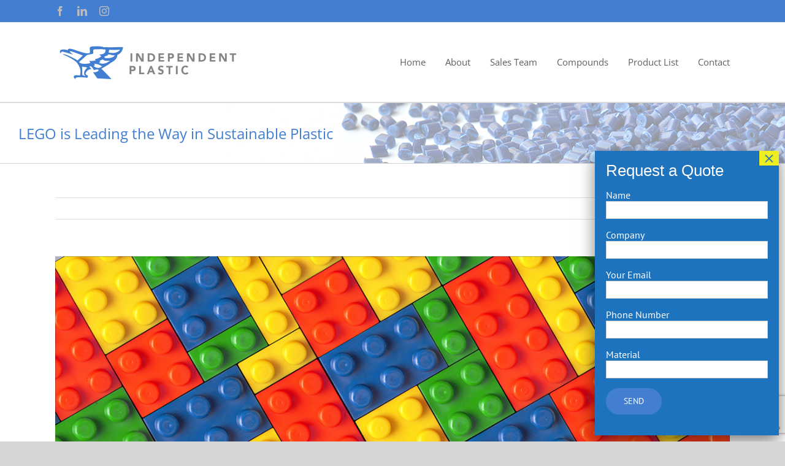

--- FILE ---
content_type: text/html; charset=utf-8
request_url: https://www.google.com/recaptcha/api2/anchor?ar=1&k=6LfGeM0ZAAAAABpCLeg5TMonttvBDTP9-lp56-c4&co=aHR0cHM6Ly9pbmRlcGVuZGVudHBsYXN0aWMuY29tOjQ0Mw..&hl=en&v=PoyoqOPhxBO7pBk68S4YbpHZ&size=invisible&anchor-ms=20000&execute-ms=30000&cb=ubrn3uv1wxiw
body_size: 48555
content:
<!DOCTYPE HTML><html dir="ltr" lang="en"><head><meta http-equiv="Content-Type" content="text/html; charset=UTF-8">
<meta http-equiv="X-UA-Compatible" content="IE=edge">
<title>reCAPTCHA</title>
<style type="text/css">
/* cyrillic-ext */
@font-face {
  font-family: 'Roboto';
  font-style: normal;
  font-weight: 400;
  font-stretch: 100%;
  src: url(//fonts.gstatic.com/s/roboto/v48/KFO7CnqEu92Fr1ME7kSn66aGLdTylUAMa3GUBHMdazTgWw.woff2) format('woff2');
  unicode-range: U+0460-052F, U+1C80-1C8A, U+20B4, U+2DE0-2DFF, U+A640-A69F, U+FE2E-FE2F;
}
/* cyrillic */
@font-face {
  font-family: 'Roboto';
  font-style: normal;
  font-weight: 400;
  font-stretch: 100%;
  src: url(//fonts.gstatic.com/s/roboto/v48/KFO7CnqEu92Fr1ME7kSn66aGLdTylUAMa3iUBHMdazTgWw.woff2) format('woff2');
  unicode-range: U+0301, U+0400-045F, U+0490-0491, U+04B0-04B1, U+2116;
}
/* greek-ext */
@font-face {
  font-family: 'Roboto';
  font-style: normal;
  font-weight: 400;
  font-stretch: 100%;
  src: url(//fonts.gstatic.com/s/roboto/v48/KFO7CnqEu92Fr1ME7kSn66aGLdTylUAMa3CUBHMdazTgWw.woff2) format('woff2');
  unicode-range: U+1F00-1FFF;
}
/* greek */
@font-face {
  font-family: 'Roboto';
  font-style: normal;
  font-weight: 400;
  font-stretch: 100%;
  src: url(//fonts.gstatic.com/s/roboto/v48/KFO7CnqEu92Fr1ME7kSn66aGLdTylUAMa3-UBHMdazTgWw.woff2) format('woff2');
  unicode-range: U+0370-0377, U+037A-037F, U+0384-038A, U+038C, U+038E-03A1, U+03A3-03FF;
}
/* math */
@font-face {
  font-family: 'Roboto';
  font-style: normal;
  font-weight: 400;
  font-stretch: 100%;
  src: url(//fonts.gstatic.com/s/roboto/v48/KFO7CnqEu92Fr1ME7kSn66aGLdTylUAMawCUBHMdazTgWw.woff2) format('woff2');
  unicode-range: U+0302-0303, U+0305, U+0307-0308, U+0310, U+0312, U+0315, U+031A, U+0326-0327, U+032C, U+032F-0330, U+0332-0333, U+0338, U+033A, U+0346, U+034D, U+0391-03A1, U+03A3-03A9, U+03B1-03C9, U+03D1, U+03D5-03D6, U+03F0-03F1, U+03F4-03F5, U+2016-2017, U+2034-2038, U+203C, U+2040, U+2043, U+2047, U+2050, U+2057, U+205F, U+2070-2071, U+2074-208E, U+2090-209C, U+20D0-20DC, U+20E1, U+20E5-20EF, U+2100-2112, U+2114-2115, U+2117-2121, U+2123-214F, U+2190, U+2192, U+2194-21AE, U+21B0-21E5, U+21F1-21F2, U+21F4-2211, U+2213-2214, U+2216-22FF, U+2308-230B, U+2310, U+2319, U+231C-2321, U+2336-237A, U+237C, U+2395, U+239B-23B7, U+23D0, U+23DC-23E1, U+2474-2475, U+25AF, U+25B3, U+25B7, U+25BD, U+25C1, U+25CA, U+25CC, U+25FB, U+266D-266F, U+27C0-27FF, U+2900-2AFF, U+2B0E-2B11, U+2B30-2B4C, U+2BFE, U+3030, U+FF5B, U+FF5D, U+1D400-1D7FF, U+1EE00-1EEFF;
}
/* symbols */
@font-face {
  font-family: 'Roboto';
  font-style: normal;
  font-weight: 400;
  font-stretch: 100%;
  src: url(//fonts.gstatic.com/s/roboto/v48/KFO7CnqEu92Fr1ME7kSn66aGLdTylUAMaxKUBHMdazTgWw.woff2) format('woff2');
  unicode-range: U+0001-000C, U+000E-001F, U+007F-009F, U+20DD-20E0, U+20E2-20E4, U+2150-218F, U+2190, U+2192, U+2194-2199, U+21AF, U+21E6-21F0, U+21F3, U+2218-2219, U+2299, U+22C4-22C6, U+2300-243F, U+2440-244A, U+2460-24FF, U+25A0-27BF, U+2800-28FF, U+2921-2922, U+2981, U+29BF, U+29EB, U+2B00-2BFF, U+4DC0-4DFF, U+FFF9-FFFB, U+10140-1018E, U+10190-1019C, U+101A0, U+101D0-101FD, U+102E0-102FB, U+10E60-10E7E, U+1D2C0-1D2D3, U+1D2E0-1D37F, U+1F000-1F0FF, U+1F100-1F1AD, U+1F1E6-1F1FF, U+1F30D-1F30F, U+1F315, U+1F31C, U+1F31E, U+1F320-1F32C, U+1F336, U+1F378, U+1F37D, U+1F382, U+1F393-1F39F, U+1F3A7-1F3A8, U+1F3AC-1F3AF, U+1F3C2, U+1F3C4-1F3C6, U+1F3CA-1F3CE, U+1F3D4-1F3E0, U+1F3ED, U+1F3F1-1F3F3, U+1F3F5-1F3F7, U+1F408, U+1F415, U+1F41F, U+1F426, U+1F43F, U+1F441-1F442, U+1F444, U+1F446-1F449, U+1F44C-1F44E, U+1F453, U+1F46A, U+1F47D, U+1F4A3, U+1F4B0, U+1F4B3, U+1F4B9, U+1F4BB, U+1F4BF, U+1F4C8-1F4CB, U+1F4D6, U+1F4DA, U+1F4DF, U+1F4E3-1F4E6, U+1F4EA-1F4ED, U+1F4F7, U+1F4F9-1F4FB, U+1F4FD-1F4FE, U+1F503, U+1F507-1F50B, U+1F50D, U+1F512-1F513, U+1F53E-1F54A, U+1F54F-1F5FA, U+1F610, U+1F650-1F67F, U+1F687, U+1F68D, U+1F691, U+1F694, U+1F698, U+1F6AD, U+1F6B2, U+1F6B9-1F6BA, U+1F6BC, U+1F6C6-1F6CF, U+1F6D3-1F6D7, U+1F6E0-1F6EA, U+1F6F0-1F6F3, U+1F6F7-1F6FC, U+1F700-1F7FF, U+1F800-1F80B, U+1F810-1F847, U+1F850-1F859, U+1F860-1F887, U+1F890-1F8AD, U+1F8B0-1F8BB, U+1F8C0-1F8C1, U+1F900-1F90B, U+1F93B, U+1F946, U+1F984, U+1F996, U+1F9E9, U+1FA00-1FA6F, U+1FA70-1FA7C, U+1FA80-1FA89, U+1FA8F-1FAC6, U+1FACE-1FADC, U+1FADF-1FAE9, U+1FAF0-1FAF8, U+1FB00-1FBFF;
}
/* vietnamese */
@font-face {
  font-family: 'Roboto';
  font-style: normal;
  font-weight: 400;
  font-stretch: 100%;
  src: url(//fonts.gstatic.com/s/roboto/v48/KFO7CnqEu92Fr1ME7kSn66aGLdTylUAMa3OUBHMdazTgWw.woff2) format('woff2');
  unicode-range: U+0102-0103, U+0110-0111, U+0128-0129, U+0168-0169, U+01A0-01A1, U+01AF-01B0, U+0300-0301, U+0303-0304, U+0308-0309, U+0323, U+0329, U+1EA0-1EF9, U+20AB;
}
/* latin-ext */
@font-face {
  font-family: 'Roboto';
  font-style: normal;
  font-weight: 400;
  font-stretch: 100%;
  src: url(//fonts.gstatic.com/s/roboto/v48/KFO7CnqEu92Fr1ME7kSn66aGLdTylUAMa3KUBHMdazTgWw.woff2) format('woff2');
  unicode-range: U+0100-02BA, U+02BD-02C5, U+02C7-02CC, U+02CE-02D7, U+02DD-02FF, U+0304, U+0308, U+0329, U+1D00-1DBF, U+1E00-1E9F, U+1EF2-1EFF, U+2020, U+20A0-20AB, U+20AD-20C0, U+2113, U+2C60-2C7F, U+A720-A7FF;
}
/* latin */
@font-face {
  font-family: 'Roboto';
  font-style: normal;
  font-weight: 400;
  font-stretch: 100%;
  src: url(//fonts.gstatic.com/s/roboto/v48/KFO7CnqEu92Fr1ME7kSn66aGLdTylUAMa3yUBHMdazQ.woff2) format('woff2');
  unicode-range: U+0000-00FF, U+0131, U+0152-0153, U+02BB-02BC, U+02C6, U+02DA, U+02DC, U+0304, U+0308, U+0329, U+2000-206F, U+20AC, U+2122, U+2191, U+2193, U+2212, U+2215, U+FEFF, U+FFFD;
}
/* cyrillic-ext */
@font-face {
  font-family: 'Roboto';
  font-style: normal;
  font-weight: 500;
  font-stretch: 100%;
  src: url(//fonts.gstatic.com/s/roboto/v48/KFO7CnqEu92Fr1ME7kSn66aGLdTylUAMa3GUBHMdazTgWw.woff2) format('woff2');
  unicode-range: U+0460-052F, U+1C80-1C8A, U+20B4, U+2DE0-2DFF, U+A640-A69F, U+FE2E-FE2F;
}
/* cyrillic */
@font-face {
  font-family: 'Roboto';
  font-style: normal;
  font-weight: 500;
  font-stretch: 100%;
  src: url(//fonts.gstatic.com/s/roboto/v48/KFO7CnqEu92Fr1ME7kSn66aGLdTylUAMa3iUBHMdazTgWw.woff2) format('woff2');
  unicode-range: U+0301, U+0400-045F, U+0490-0491, U+04B0-04B1, U+2116;
}
/* greek-ext */
@font-face {
  font-family: 'Roboto';
  font-style: normal;
  font-weight: 500;
  font-stretch: 100%;
  src: url(//fonts.gstatic.com/s/roboto/v48/KFO7CnqEu92Fr1ME7kSn66aGLdTylUAMa3CUBHMdazTgWw.woff2) format('woff2');
  unicode-range: U+1F00-1FFF;
}
/* greek */
@font-face {
  font-family: 'Roboto';
  font-style: normal;
  font-weight: 500;
  font-stretch: 100%;
  src: url(//fonts.gstatic.com/s/roboto/v48/KFO7CnqEu92Fr1ME7kSn66aGLdTylUAMa3-UBHMdazTgWw.woff2) format('woff2');
  unicode-range: U+0370-0377, U+037A-037F, U+0384-038A, U+038C, U+038E-03A1, U+03A3-03FF;
}
/* math */
@font-face {
  font-family: 'Roboto';
  font-style: normal;
  font-weight: 500;
  font-stretch: 100%;
  src: url(//fonts.gstatic.com/s/roboto/v48/KFO7CnqEu92Fr1ME7kSn66aGLdTylUAMawCUBHMdazTgWw.woff2) format('woff2');
  unicode-range: U+0302-0303, U+0305, U+0307-0308, U+0310, U+0312, U+0315, U+031A, U+0326-0327, U+032C, U+032F-0330, U+0332-0333, U+0338, U+033A, U+0346, U+034D, U+0391-03A1, U+03A3-03A9, U+03B1-03C9, U+03D1, U+03D5-03D6, U+03F0-03F1, U+03F4-03F5, U+2016-2017, U+2034-2038, U+203C, U+2040, U+2043, U+2047, U+2050, U+2057, U+205F, U+2070-2071, U+2074-208E, U+2090-209C, U+20D0-20DC, U+20E1, U+20E5-20EF, U+2100-2112, U+2114-2115, U+2117-2121, U+2123-214F, U+2190, U+2192, U+2194-21AE, U+21B0-21E5, U+21F1-21F2, U+21F4-2211, U+2213-2214, U+2216-22FF, U+2308-230B, U+2310, U+2319, U+231C-2321, U+2336-237A, U+237C, U+2395, U+239B-23B7, U+23D0, U+23DC-23E1, U+2474-2475, U+25AF, U+25B3, U+25B7, U+25BD, U+25C1, U+25CA, U+25CC, U+25FB, U+266D-266F, U+27C0-27FF, U+2900-2AFF, U+2B0E-2B11, U+2B30-2B4C, U+2BFE, U+3030, U+FF5B, U+FF5D, U+1D400-1D7FF, U+1EE00-1EEFF;
}
/* symbols */
@font-face {
  font-family: 'Roboto';
  font-style: normal;
  font-weight: 500;
  font-stretch: 100%;
  src: url(//fonts.gstatic.com/s/roboto/v48/KFO7CnqEu92Fr1ME7kSn66aGLdTylUAMaxKUBHMdazTgWw.woff2) format('woff2');
  unicode-range: U+0001-000C, U+000E-001F, U+007F-009F, U+20DD-20E0, U+20E2-20E4, U+2150-218F, U+2190, U+2192, U+2194-2199, U+21AF, U+21E6-21F0, U+21F3, U+2218-2219, U+2299, U+22C4-22C6, U+2300-243F, U+2440-244A, U+2460-24FF, U+25A0-27BF, U+2800-28FF, U+2921-2922, U+2981, U+29BF, U+29EB, U+2B00-2BFF, U+4DC0-4DFF, U+FFF9-FFFB, U+10140-1018E, U+10190-1019C, U+101A0, U+101D0-101FD, U+102E0-102FB, U+10E60-10E7E, U+1D2C0-1D2D3, U+1D2E0-1D37F, U+1F000-1F0FF, U+1F100-1F1AD, U+1F1E6-1F1FF, U+1F30D-1F30F, U+1F315, U+1F31C, U+1F31E, U+1F320-1F32C, U+1F336, U+1F378, U+1F37D, U+1F382, U+1F393-1F39F, U+1F3A7-1F3A8, U+1F3AC-1F3AF, U+1F3C2, U+1F3C4-1F3C6, U+1F3CA-1F3CE, U+1F3D4-1F3E0, U+1F3ED, U+1F3F1-1F3F3, U+1F3F5-1F3F7, U+1F408, U+1F415, U+1F41F, U+1F426, U+1F43F, U+1F441-1F442, U+1F444, U+1F446-1F449, U+1F44C-1F44E, U+1F453, U+1F46A, U+1F47D, U+1F4A3, U+1F4B0, U+1F4B3, U+1F4B9, U+1F4BB, U+1F4BF, U+1F4C8-1F4CB, U+1F4D6, U+1F4DA, U+1F4DF, U+1F4E3-1F4E6, U+1F4EA-1F4ED, U+1F4F7, U+1F4F9-1F4FB, U+1F4FD-1F4FE, U+1F503, U+1F507-1F50B, U+1F50D, U+1F512-1F513, U+1F53E-1F54A, U+1F54F-1F5FA, U+1F610, U+1F650-1F67F, U+1F687, U+1F68D, U+1F691, U+1F694, U+1F698, U+1F6AD, U+1F6B2, U+1F6B9-1F6BA, U+1F6BC, U+1F6C6-1F6CF, U+1F6D3-1F6D7, U+1F6E0-1F6EA, U+1F6F0-1F6F3, U+1F6F7-1F6FC, U+1F700-1F7FF, U+1F800-1F80B, U+1F810-1F847, U+1F850-1F859, U+1F860-1F887, U+1F890-1F8AD, U+1F8B0-1F8BB, U+1F8C0-1F8C1, U+1F900-1F90B, U+1F93B, U+1F946, U+1F984, U+1F996, U+1F9E9, U+1FA00-1FA6F, U+1FA70-1FA7C, U+1FA80-1FA89, U+1FA8F-1FAC6, U+1FACE-1FADC, U+1FADF-1FAE9, U+1FAF0-1FAF8, U+1FB00-1FBFF;
}
/* vietnamese */
@font-face {
  font-family: 'Roboto';
  font-style: normal;
  font-weight: 500;
  font-stretch: 100%;
  src: url(//fonts.gstatic.com/s/roboto/v48/KFO7CnqEu92Fr1ME7kSn66aGLdTylUAMa3OUBHMdazTgWw.woff2) format('woff2');
  unicode-range: U+0102-0103, U+0110-0111, U+0128-0129, U+0168-0169, U+01A0-01A1, U+01AF-01B0, U+0300-0301, U+0303-0304, U+0308-0309, U+0323, U+0329, U+1EA0-1EF9, U+20AB;
}
/* latin-ext */
@font-face {
  font-family: 'Roboto';
  font-style: normal;
  font-weight: 500;
  font-stretch: 100%;
  src: url(//fonts.gstatic.com/s/roboto/v48/KFO7CnqEu92Fr1ME7kSn66aGLdTylUAMa3KUBHMdazTgWw.woff2) format('woff2');
  unicode-range: U+0100-02BA, U+02BD-02C5, U+02C7-02CC, U+02CE-02D7, U+02DD-02FF, U+0304, U+0308, U+0329, U+1D00-1DBF, U+1E00-1E9F, U+1EF2-1EFF, U+2020, U+20A0-20AB, U+20AD-20C0, U+2113, U+2C60-2C7F, U+A720-A7FF;
}
/* latin */
@font-face {
  font-family: 'Roboto';
  font-style: normal;
  font-weight: 500;
  font-stretch: 100%;
  src: url(//fonts.gstatic.com/s/roboto/v48/KFO7CnqEu92Fr1ME7kSn66aGLdTylUAMa3yUBHMdazQ.woff2) format('woff2');
  unicode-range: U+0000-00FF, U+0131, U+0152-0153, U+02BB-02BC, U+02C6, U+02DA, U+02DC, U+0304, U+0308, U+0329, U+2000-206F, U+20AC, U+2122, U+2191, U+2193, U+2212, U+2215, U+FEFF, U+FFFD;
}
/* cyrillic-ext */
@font-face {
  font-family: 'Roboto';
  font-style: normal;
  font-weight: 900;
  font-stretch: 100%;
  src: url(//fonts.gstatic.com/s/roboto/v48/KFO7CnqEu92Fr1ME7kSn66aGLdTylUAMa3GUBHMdazTgWw.woff2) format('woff2');
  unicode-range: U+0460-052F, U+1C80-1C8A, U+20B4, U+2DE0-2DFF, U+A640-A69F, U+FE2E-FE2F;
}
/* cyrillic */
@font-face {
  font-family: 'Roboto';
  font-style: normal;
  font-weight: 900;
  font-stretch: 100%;
  src: url(//fonts.gstatic.com/s/roboto/v48/KFO7CnqEu92Fr1ME7kSn66aGLdTylUAMa3iUBHMdazTgWw.woff2) format('woff2');
  unicode-range: U+0301, U+0400-045F, U+0490-0491, U+04B0-04B1, U+2116;
}
/* greek-ext */
@font-face {
  font-family: 'Roboto';
  font-style: normal;
  font-weight: 900;
  font-stretch: 100%;
  src: url(//fonts.gstatic.com/s/roboto/v48/KFO7CnqEu92Fr1ME7kSn66aGLdTylUAMa3CUBHMdazTgWw.woff2) format('woff2');
  unicode-range: U+1F00-1FFF;
}
/* greek */
@font-face {
  font-family: 'Roboto';
  font-style: normal;
  font-weight: 900;
  font-stretch: 100%;
  src: url(//fonts.gstatic.com/s/roboto/v48/KFO7CnqEu92Fr1ME7kSn66aGLdTylUAMa3-UBHMdazTgWw.woff2) format('woff2');
  unicode-range: U+0370-0377, U+037A-037F, U+0384-038A, U+038C, U+038E-03A1, U+03A3-03FF;
}
/* math */
@font-face {
  font-family: 'Roboto';
  font-style: normal;
  font-weight: 900;
  font-stretch: 100%;
  src: url(//fonts.gstatic.com/s/roboto/v48/KFO7CnqEu92Fr1ME7kSn66aGLdTylUAMawCUBHMdazTgWw.woff2) format('woff2');
  unicode-range: U+0302-0303, U+0305, U+0307-0308, U+0310, U+0312, U+0315, U+031A, U+0326-0327, U+032C, U+032F-0330, U+0332-0333, U+0338, U+033A, U+0346, U+034D, U+0391-03A1, U+03A3-03A9, U+03B1-03C9, U+03D1, U+03D5-03D6, U+03F0-03F1, U+03F4-03F5, U+2016-2017, U+2034-2038, U+203C, U+2040, U+2043, U+2047, U+2050, U+2057, U+205F, U+2070-2071, U+2074-208E, U+2090-209C, U+20D0-20DC, U+20E1, U+20E5-20EF, U+2100-2112, U+2114-2115, U+2117-2121, U+2123-214F, U+2190, U+2192, U+2194-21AE, U+21B0-21E5, U+21F1-21F2, U+21F4-2211, U+2213-2214, U+2216-22FF, U+2308-230B, U+2310, U+2319, U+231C-2321, U+2336-237A, U+237C, U+2395, U+239B-23B7, U+23D0, U+23DC-23E1, U+2474-2475, U+25AF, U+25B3, U+25B7, U+25BD, U+25C1, U+25CA, U+25CC, U+25FB, U+266D-266F, U+27C0-27FF, U+2900-2AFF, U+2B0E-2B11, U+2B30-2B4C, U+2BFE, U+3030, U+FF5B, U+FF5D, U+1D400-1D7FF, U+1EE00-1EEFF;
}
/* symbols */
@font-face {
  font-family: 'Roboto';
  font-style: normal;
  font-weight: 900;
  font-stretch: 100%;
  src: url(//fonts.gstatic.com/s/roboto/v48/KFO7CnqEu92Fr1ME7kSn66aGLdTylUAMaxKUBHMdazTgWw.woff2) format('woff2');
  unicode-range: U+0001-000C, U+000E-001F, U+007F-009F, U+20DD-20E0, U+20E2-20E4, U+2150-218F, U+2190, U+2192, U+2194-2199, U+21AF, U+21E6-21F0, U+21F3, U+2218-2219, U+2299, U+22C4-22C6, U+2300-243F, U+2440-244A, U+2460-24FF, U+25A0-27BF, U+2800-28FF, U+2921-2922, U+2981, U+29BF, U+29EB, U+2B00-2BFF, U+4DC0-4DFF, U+FFF9-FFFB, U+10140-1018E, U+10190-1019C, U+101A0, U+101D0-101FD, U+102E0-102FB, U+10E60-10E7E, U+1D2C0-1D2D3, U+1D2E0-1D37F, U+1F000-1F0FF, U+1F100-1F1AD, U+1F1E6-1F1FF, U+1F30D-1F30F, U+1F315, U+1F31C, U+1F31E, U+1F320-1F32C, U+1F336, U+1F378, U+1F37D, U+1F382, U+1F393-1F39F, U+1F3A7-1F3A8, U+1F3AC-1F3AF, U+1F3C2, U+1F3C4-1F3C6, U+1F3CA-1F3CE, U+1F3D4-1F3E0, U+1F3ED, U+1F3F1-1F3F3, U+1F3F5-1F3F7, U+1F408, U+1F415, U+1F41F, U+1F426, U+1F43F, U+1F441-1F442, U+1F444, U+1F446-1F449, U+1F44C-1F44E, U+1F453, U+1F46A, U+1F47D, U+1F4A3, U+1F4B0, U+1F4B3, U+1F4B9, U+1F4BB, U+1F4BF, U+1F4C8-1F4CB, U+1F4D6, U+1F4DA, U+1F4DF, U+1F4E3-1F4E6, U+1F4EA-1F4ED, U+1F4F7, U+1F4F9-1F4FB, U+1F4FD-1F4FE, U+1F503, U+1F507-1F50B, U+1F50D, U+1F512-1F513, U+1F53E-1F54A, U+1F54F-1F5FA, U+1F610, U+1F650-1F67F, U+1F687, U+1F68D, U+1F691, U+1F694, U+1F698, U+1F6AD, U+1F6B2, U+1F6B9-1F6BA, U+1F6BC, U+1F6C6-1F6CF, U+1F6D3-1F6D7, U+1F6E0-1F6EA, U+1F6F0-1F6F3, U+1F6F7-1F6FC, U+1F700-1F7FF, U+1F800-1F80B, U+1F810-1F847, U+1F850-1F859, U+1F860-1F887, U+1F890-1F8AD, U+1F8B0-1F8BB, U+1F8C0-1F8C1, U+1F900-1F90B, U+1F93B, U+1F946, U+1F984, U+1F996, U+1F9E9, U+1FA00-1FA6F, U+1FA70-1FA7C, U+1FA80-1FA89, U+1FA8F-1FAC6, U+1FACE-1FADC, U+1FADF-1FAE9, U+1FAF0-1FAF8, U+1FB00-1FBFF;
}
/* vietnamese */
@font-face {
  font-family: 'Roboto';
  font-style: normal;
  font-weight: 900;
  font-stretch: 100%;
  src: url(//fonts.gstatic.com/s/roboto/v48/KFO7CnqEu92Fr1ME7kSn66aGLdTylUAMa3OUBHMdazTgWw.woff2) format('woff2');
  unicode-range: U+0102-0103, U+0110-0111, U+0128-0129, U+0168-0169, U+01A0-01A1, U+01AF-01B0, U+0300-0301, U+0303-0304, U+0308-0309, U+0323, U+0329, U+1EA0-1EF9, U+20AB;
}
/* latin-ext */
@font-face {
  font-family: 'Roboto';
  font-style: normal;
  font-weight: 900;
  font-stretch: 100%;
  src: url(//fonts.gstatic.com/s/roboto/v48/KFO7CnqEu92Fr1ME7kSn66aGLdTylUAMa3KUBHMdazTgWw.woff2) format('woff2');
  unicode-range: U+0100-02BA, U+02BD-02C5, U+02C7-02CC, U+02CE-02D7, U+02DD-02FF, U+0304, U+0308, U+0329, U+1D00-1DBF, U+1E00-1E9F, U+1EF2-1EFF, U+2020, U+20A0-20AB, U+20AD-20C0, U+2113, U+2C60-2C7F, U+A720-A7FF;
}
/* latin */
@font-face {
  font-family: 'Roboto';
  font-style: normal;
  font-weight: 900;
  font-stretch: 100%;
  src: url(//fonts.gstatic.com/s/roboto/v48/KFO7CnqEu92Fr1ME7kSn66aGLdTylUAMa3yUBHMdazQ.woff2) format('woff2');
  unicode-range: U+0000-00FF, U+0131, U+0152-0153, U+02BB-02BC, U+02C6, U+02DA, U+02DC, U+0304, U+0308, U+0329, U+2000-206F, U+20AC, U+2122, U+2191, U+2193, U+2212, U+2215, U+FEFF, U+FFFD;
}

</style>
<link rel="stylesheet" type="text/css" href="https://www.gstatic.com/recaptcha/releases/PoyoqOPhxBO7pBk68S4YbpHZ/styles__ltr.css">
<script nonce="dM3V6xn8i4Hk_2-k1sz0nA" type="text/javascript">window['__recaptcha_api'] = 'https://www.google.com/recaptcha/api2/';</script>
<script type="text/javascript" src="https://www.gstatic.com/recaptcha/releases/PoyoqOPhxBO7pBk68S4YbpHZ/recaptcha__en.js" nonce="dM3V6xn8i4Hk_2-k1sz0nA">
      
    </script></head>
<body><div id="rc-anchor-alert" class="rc-anchor-alert"></div>
<input type="hidden" id="recaptcha-token" value="[base64]">
<script type="text/javascript" nonce="dM3V6xn8i4Hk_2-k1sz0nA">
      recaptcha.anchor.Main.init("[\x22ainput\x22,[\x22bgdata\x22,\x22\x22,\[base64]/[base64]/[base64]/[base64]/[base64]/[base64]/[base64]/[base64]/[base64]/[base64]\\u003d\x22,\[base64]\\u003d\x22,\x22MUHCkMKDw4TCp8OgwqYAOsKkWS/[base64]/CtlPDscOwCMKQdMO3wqHDkUfCrsK2XsOdw5fDhhdfw7JVbMOUwrHDn1ovwr8CwrjCjnzDrjwEw7nCiHfDkTk2DsKgCTnCuXtDEcKZH0koGMKOJ8KOVgfCtgXDl8OTe2hGw7l4wr8HF8KPw5PCtMKNcW/CkMObw4gCw68lwqZCRRrCpMODwr4XwpzDqTvCqQLCv8OvM8KWXz1sYzJNw6TDsSgvw43Dg8KgwprDpwlhN0fChsOTG8KGwppARWokTcKkOsOqEDlvdVzDo8O3U15gwoJ8wos6FcKHw4LDqsOvKsOMw5oCcsOEwrzCrW/DoA5vA0JIJ8OVw58Lw5JXXU0ew5rDj1fCnsOwLMOfVzbCusKmw588w6MPdsO/P2zDhWzCiMOcwoF2RMK5dV0Kw4HCoMO8w4tdw77Do8KmScOjNgVPwoRXC21TwqxjwqTCngjDuzPCk8K+wo3DosKUSyLDnMKSWnFUw6jCrhITwqwdUDNOw63DtMOXw6TDqMKTYsKQwrjCvcOnUMOAU8OwEcOZwp48RcOuMsKPAcOXJ3/CvVXCn3bCsMOuBwfCqMKMa0/[base64]/[base64]/Cq0TChHBIwpHDicOrw6nDhX7Ds8OFwrjCjcOTE8KKaMKzMMKiwpXDoMOEL8K/w4HCs8OmwrwcaDPDhl3DlmBBw5BZPMKRwoIhAMOsw7cVRcKxI8OLwrIrw49gfyfCssK4WyvDqgvDoSjCvcKAGsOswq44worDrylnLzo6w4lgwoUEYsKnIlXDtkZUTVvDhMKBwppMdcKIU8KTw4EsT8O8w51GLGM5wp/DiMKMFHXDoMOswr3Di8KNVwV7w5FYJR1tUizDlBdBYENEwq7DiWM8dllDVcOUwqfDmcK/[base64]/FinCl8K/[base64]/wrXDqBbDj8ORFitLGMKjwqY6Y0Ukw6MgFl0YPcOACcOHw47DtcOTJio9Iwc/DMKAw6NrwopcGB7CvSQww4/Dn34qw489w5bCtGk2QFfCv8Oww4xgMcOewqXDv13DosOCwp/Dn8OWfcO+w4LCjEwewq1sZMKfw5zCncOTIHcqw5nDulLCvcOLNzjDvsOcwrPDq8OuwqfDpxjDrcKnw6jCqkQ7M0YmSjhCKMKjF1g2UyhHNRDCtDvDqFRUw6LDpTcWFcOQw6dOwpDChxXDpw/Dj8KewptOA3YEYcO9YR7CisOzAxjDnMOcw7RrwrE2KsOxw5R7RsOqaCYhQcOwwp7CshM/[base64]/CoEMZUMOgMGfDhMK1woEQworCt3QNw5TClMO/w7HCosKFP8KCwo3DmVNyTcONwpRow4VYwolLMGEHM00ZNMKKwpPDjcKAC8O2woPCmm1DwqfClBtIwpN4wp4pwqQkD8OBPMOfw69JbcOKw7AHFwdEw742PW1ww5wjC8OLwrHDsDDDncOSwpTCvC7CnB/ClMO+c8OxO8KzwoBjw7ETSsKxwroxacKOwrQAw53DoBnDvUQqMxDCuxhkH8Knw6LDhcOAA0fCsHtjwpMiwo4swp/CkDU1UmnDpsOWwowZwpzCpcKvw5hEE1F7wr3DssOtwo/[base64]/[base64]/CrMKXwppsUW3DvsKIchLDgcKTWsOJwq3CgBEvw5XCoVtJw50iEcOOIE/[base64]/Cv8OmTsOUN8K4wpDCtsKlNcOtwpxDw4vCrcKjaCtcwprCo2BKw6hCNC5lwpjDsA3CnlvDucOLVy/[base64]/Dm8O0EsOfcsO0JnQZwrjCqX/[base64]/DrDbDvUzDnQnDmS3DvsOAcMKVwq7Cn8KcwonChMKCw5jDsy3DusORK8OeLRPDiMOLcsKaw5hfXHFcJsOWZcKISio8cXLDosKZwrzCrcOpwrQXw4EAHzXDmGLDhXPDtMO9wp7DoFMLwqNcVCdrw6LDrT/[base64]/Cu1PCoDVoDV0owoHCs0LCp3x/VsOXwqURGDvDvRUFUcOIwpnDk04iwqzCs8ORcyrCkmnCtsKOZsOYWkjDoMOpHBIAakktI3F5wqPCig3Cnz12w6XDsHLCgUVfMsKSwr3DknfDt1I2w5jDpMOzFwnCnMOYc8OHIksYWzvDpi57wqIZwqHDhSjDmRMCwpnDnMKtS8KAHsK1w5nCm8KnwqNaVMOSCMKtZi/Cth7Dgx4yFgbChsOdwq8eYnhEw6/CtkkafXvClHQcNcOoS1daw7jCsC7CtX4sw6NxwpNmLjLCksK7I0otKzFZw5vCuAQswojDrMK+Aj7Cn8KEwqzCjmPCmjzCisKKwrbDgMKLw7EXacOjwrnCi0fCnW/CqGXDszluwpB3w4LDnxLDqToVGsKMS8Kiwq9Ew5BxE1bCnE49wooJD8O5OSdHwroFwoFVw5Jqw5TDpMKpw7bCtsKIw7k5w59DwpfCkMKlSWTCsMOGN8OwwqxgSsKZCCA3w7lRwpjCiMK7dTpnwq0gw7rCm1ZCw7FYBx1sI8KLNiTClsO5w7/Dh1zChAMcZ3g5YcKZVMKmwrzDpiMEYVzCq8O+KsOuQnNoCABrw4zCnVEoLHUZw5jDmMOCw4F2wqXDvH8FTgcOw7jDpCoaw6LDtcOOw5M2w7wtLCLDssOLdMOQw7YjKMKfw4BYdg3Dq8OUf8K9esOueErCvG3CmVrDmWTCucO4XsK8McO/M1zDuibDtTnDl8OMwrvChsKAw6I8C8Otw6xpEx7DonnCo2PCqnTCtgs4UXPDkMKIw6nDh8KQwpPCv0RoVFzCt10tXcKVwqXCtMKPwqbDvw/Dt0ZcTmwwdHtbcH/DuGLCr8K7wrfCjsKgKMOUwr3DrcOGWV7DkGLClXvDvcOTAsOvwq/Du8Kww4DDqcK8JRUcwrhMwrnDtApbwp/ChsKIw4Ykw6QXwobChsOcJAXDqXPCosOqwq8xwrImY8Ksw7zCj2PDmMO2w5nDr8OaVhTDqcOUw5TDgAfDt8KYdkzCsWgdw6/CnMORwoUVN8OXw4nCh0Zrw7Bxw73CtsOJQMOAIizCrcOrf2bDnSkUwqDCgxwQwpZKw74CRUDDh2pVw6NXwq07wqdWwrVXwotsXGXCoUzDhMK7w6fCpcKaw5kzw4VVwod/[base64]/Crhx9E8OmV8KgaMORdcKeDsKgw7EEw4HDkjLClMOUHcO4w6fDrS7Cv8Oaw75UI0sPw5puwo/[base64]/[base64]/ZgI7w7cnSWdjw6gUw7hyesOtw6s1V8OIwrnCtXlbQ8OgwoDCtsKOX8OiPcO6bWDDj8KjwrInw5tYwrkhGcOpw5Fmw4LCo8KaMcKgP1jDosKGwpHDhsK4VcOsL8Ojw7MQwrcwSn4Xwp/ClcORwoPCuGnDhsO6w6RBw4nDql3CryZ2LcOpwpDDkDF9BkHCslY/[base64]/Cj8OLw6hiwrIsw5Row6bCrsKSMMK/[base64]/Dikcew4xZO8OAFsKaZcOHJsKMBcOMIz5JwqBAwqLDh1oFGhhDwqHCmMKva2lRwo3CuFoLwrtqw5DCsjfDpTrDsAbDhMK1TMKOw5VdwqdOw5gbK8O0wozCtnEsb8KMVkXCkG/DpsKsLAfDqCoce0RgHsOVBAVYwosUwrzCtUdRw6TCosKuw6zDlXQ1CMK9w4/[base64]/ChVzDtwxvwq04e8KGwq0Qw6nDjcK4PDbCusONwqkkHAVSw48/ZRNXwpxqasOAw4zDrcOyf1drFR3CmMKTw4fDiUvCsMOAUMK2J2DDq8KTOEDCrw5tOi9LXsKNwqzDssKSwo/Dpxc+CcKsYXLCj3MowqV3wrjCjsK+JQVUFMKvfMOuZz/DtmzDoMO2P3B1ZVotwpnDlF/CkUHCrxXCpsOAMMK7O8K7wpXCo8OTESFxwrHDi8OfDQFrw6vDncOLwqbDjMO0ecKVY0ESw4crwqdrwoPCgcO5wrojP3jCgsKgw6lVXA0Sw4cWccKifFTCqV1aYVF2w7JwHsOma8Kqw4Iiw7NkDsKNfC5YwrJ/wq3DlcKaVmddw4HChsOvworDvcOUHX/DmXgXw7TDjQUmTcKtDHUzN0fDnCLCrhp7w7ZuIVRDwqdxbcOHW2ZswofDnQLDgMKdw7tpwoTDgsOWwp3CixsQaMKOw4PCtsO5asKaTl/ClDPDqG/DicO/dcKzw4YAwrXCsSwUwqg2wobDrXpGw4fDvUvCrcOUwq/Dl8KZFsKNYmNIw5XDqRgJMMKWw4oowrxkwp9mOQ9yV8KXw7UKDy19wokVw57DuGM7XcOpeDMBOmnCjQfDoiQFwrJ/w5PDsMKyIcKfBnxfesOWAcOiwqQFw6pKNCbDoBtUBMKZdEDChh3DpMOowoY2TcKsE8KbwoUVwqEzw4XCv2pzw5V6wopNQcOMEXcXw4nCqcK/JBrDocOewo9nwq9twoMaLXzDp23Dv1HDqx4GCzlgQsKXK8KKw6cEfEbDicKpw6vDs8KBAH7CkyzCs8OST8OXAgzDmsKqw48EwroYwoHDsDcCwpXCiU7CpsKGwrUxRwFfwqlzw6PDh8KSdzjCi27CvMKtaMKfWmt8w7TDtXvCr3EaRMOlwr0NVMO1J0l6w59PZsK/JcOtY8OkC0gZwokOwrHDqcOewpjDgMOEw6pgw5jDtMKof8OCQsKXK2PDoUrDsmPCslwmwo3Dg8O+w7UZwpLDvsKnc8OIwo5rwpjClsKyw67Cg8Kmw57Dj0fCtTXDkn9iAMODDcOiWCB9wqhQwq1Pwq/DqcOaL37Dng9jGMKtRgXDsTIlKMOlwoHCr8OJwp7Di8OdLwfDicKxw4hXwpXDsgPDmjVsw6DDniphw7TCmcOZV8OOwo/DjcOEUgcAwpfDm1Y7G8KDwpUcH8KZw4pFSCxqJMOoDsKQYFXCpzVNwqsMw6TDk8OHw7dda8ORw6/[base64]/wr5gw6fCiCpHbUUEdDJAw5J+ZcKrwpNqw6zDhcOrw6QLw5LDv2TCjMKZwqbDiibDpXEzw68ZM3vDqRxzw6jDrm3CnRHCt8Kfwo3Cu8KSEsK8woZFwoQQK2B5bG1Yw5NtwrjDlR3DrMO6wo/DusKdwrbDlMOfV39YGRZAKkpXG3/[base64]/wrjCuEnCszTDjcKrUSnCh3FAO8OlwrJ3w7YkLcOlNnEmFcOFQ8K/wr9Xw59sZRFPdMKmw4DDlsOAfMK7BjzDucK7IcK2w47Ds8Olw6FLwoDDvMOgw7l/[base64]/CnVh3w4YUwqILw4DCncKTwo/[base64]/CicO8w7ACw49Dwp8zPsKxw7U0w7ZZMSnDtDvCjsKTw7sDw4AVw4LCnsKRJsKFSx/Do8OcHsO+HmXCjcO6Iw/DvgpzYgTDmyzDrkpEb8OhEcK0wonDs8K9Q8KewqM2w7ciY2sMwqcUw7LCncOLU8Krw5xpwqgeMMK7wp3CmMOywpk2C8Kqw4ZWwo/[base64]/CssOyPCQew6PDrsOgw5ktwqUlw5PCucKkYV8EKsODCMKzwo7CvsOXW8OPwpMoH8K6wrjDvBxFT8KvYcOGKcOaEsO8NwDDrcKOfUNWZANAw60VRzVWe8Kyw5NHJQ5Ew6o+w53CiTrDt3cPwo1FcRTCo8OrwrZrEcOzw4kwwrPDrlvDozNlKFLCiMK2DsOdKG3Dun/DuCA0w5/CpFBkB8KWwptudBbDncOewqnDuMOiw4vDu8Ofe8OQT8K+fMOBSMOdwqxWTMKHdz4gwpzDmlLDmMKpXMOLw5oTVMOfacOEw5xbw7E6wqrDh8K7dTrDgx7CvAUuwoDColfCrMOdeMOHwpM/csK3Giw2wo0hWMOPVxtHX299wp/CicK+w7nDsXYAWcK8wpBeYUXDsxgYWcOBdsOUwqdvwqFew4lgwrnCs8K/[base64]/Cn8KRM0gpPVo2wqHCu8KkF8KVwp/[base64]/[base64]/Dih9NwoZDwo3CkUsFT8KKVcKBUzbCnmdECMKHwpjCm8KpOhVbEE/CshjCuSPDmzkjF8OcH8OgVmrCqHHDjwrDpUTDu8OoXcOnwqrDpcOdwqhPPT3DocOfDsOow5PCgMKdOMK9YTFSamDDiMOvDcOTX1Row5hjw6nDtxoXw5HCjMKewpg/w6BqZCM8LjwXwpxrwojDsmJuQcOuw5bCgSpTJBvDgC8MK8KNbcO1XDvDjcOQw4c5A8KwDTB1w5Q7w6jDvcOaUTjDmUHDiMKNB34/w7LCj8OQwpHClMK9wrPCvVwUwonCqSPDusOhNnB3Qwc6w5HCn8Ouw4zDmMK+w60zLDBlRxg7wqfCshbDmxDCtsKjw7fDmMO6En3DkEfDhcOSw6LDlMKmwqcIK2/ChjgdOS7CkcOwRUDChVrDnMKCwqvCvhIeQTVow6vCsXvCnQ9oM1Bbw5XDsBJ5RD5iD8KIbMOVJQbDkcKAG8OUw6wkfVxswq/ChcOmEcKkPAgiNsO2w6bCuDjCvGw7wpTDhsOKwoTDscK4w6zCscO+wroFw5PCk8OfDcO8wpTDuS9cwq45fWvCrMK8w5/DvsKoO8OaRH7DusOSUTbDpGLDncKTw4YbI8Kfw6PDvgrCnsKZRVZGRMKIacOfwpXDmcKdwo0+w63DskMaw6LDiMOSw5BINMKVS8K/[base64]/[base64]/TcOmHXEBwrdTw509wqTCkQ4mR8KZw6xBwp3DscOjw4XCuwYJNiTDqMK6woMOw6/CsmtJd8O9HsKlw7NbwrQkWA7Du8OFwqTDoRhvwoDCgV4Rw4PDlEEMwqHDhVtxwrpjEhjCrErDicKxwoHCm8KGwpZIw4XCi8Kle0bDncKnUMK4wohZwq4pw5/CsyARwpguwo/DtCQXw4DCo8OuwqBkGTnDtk0fw7vCqWjDiz7CnMKLBsKBXMKMwr3Cn8K8wqvCusKKe8KUwr3Cs8Kbw7Btw7dRal95E1dpBMOGRw/[base64]/DqHHDs8Ovw4jCpMOmwpXDgCRxIjgIwrcXQjLDq8K8w4Abw4kEw6JHwq3DvcKpdwQNw6suw5PCr3/CmcOVOMKzUcO8wrDCmMOZSFolw5AXWEF+GsKnw4bCkTDDu8Kswq0YZ8KjKicZw5XCpUXDjmzDtX3DlsOOw4Vnf8Orw7vCvMOrFsORwpdXwrPDr0zDqMOKKMKvw4o2w4ZdDnZNwofChcOdE31NwoM4w43Cu3xUw5E+PRcLw5oEw7PDjsOaNmIyHz/Dt8OhwpNyQcKwwqTCucO2FsKXKsOOBsKYMCjCi8KXwpXDncOxAw8KcX/[base64]/[base64]/w6QvB8OgwrnCvMKhwqHDk8OwERYBbhzDi2rDqMOWwr7DlzYXw4TClcOtAXbCiMKSWsOtM8OywqXDkSnDqCZ4SVPCqXZGw4/CnS89VsKvDMKuS3bDkmHCmmUIF8KnH8Omw47CjWUuw7nCjMK6w7hoeAPDnTxfHTLCiU47wpHDpyLCgWDCqQRrwoMMwoDDpHgUFE4Va8KGJmkLR8OXwp8rwpc8w4lNwr4FbAjDqA5uKcOoa8KBw67CmsOmwp/CukFjCMOow7IWC8OzLm1hUEk5woUFwo9+wr/DjcO1NMOfwp3Dv8KgXDs1P1PCosOfwpkxw5FAwobDnzXCpMOTwo93wqfCp3rCksO8GUEXNF/[base64]/[base64]/DkcOmU0PCicOVTgHDlsONwqHCjE3DqcKPAgnDrcKUbMK4wrrDkwPDkCkBw70QLWPDgcO4EsKiK8OQbMO+TMKLwp0rV3TCgijDocK7McK6w7bDiwzCsHcGw5/[base64]/OMO7wpoGwppNdMOKw7LCosOyw4LDksKOw77CrE1HwozCqHVnGDfDrgHChARPworCicOzBcOzwpDDj8OVw7YNWxnDlhzDosOvwqnDpxsvwpIlRMOHw7/CtMKGw7vCrMKwfsOuXcKKwoPDlMOQw7HDmDTChXljw5nChRPDkQ9Zw7XClihywqzDn0lKwpbChlrDhk/CksOPCMKsB8K7XcK0w6A/w4TDhUnCkMODw5Ehw7kuLSEKwrFhMHZOw6ojwrN5w7Muw5fDh8OKbsKcwqLDg8KCMMOIAlxSH8KFLlDDmUnDtTfCr8KkLsOOK8OcwrkSw6zCqmjChsOWwpbDk8OHThh2wr0Vw7DDqcK0w5EYH2JjWMOWeB3CksO7fn/Dv8KgU8OgVlDDlhwFXcKNwqrCmi3DtcOpSmQEwpoOwpM9wo5/Hl0ewo5+w4jDpGRfCsOtbsKSwpljU0EfI1PChDo/wqfDkFvDrMK3dFnDqsOcAMOYw7LDrsK5GMOBE8ODR1rCmsOpbwlEw5N9RsKjFMOKwq7ChREUM1TDqxEuw4FvwrE6RhMTP8KgesKiwq4fw7kiw7VwasKuw61PwoV3U8K4CsOZwrZ4w5HDvsOEIQ5uNT7ChsOdworDmMOzw67DvsK7wqBtB2/[base64]/CvsOkTWHDvcKWwpgFw4VPL2/DrBxEw6PDjcKJwrDCgsO2w4xtYVYuB0IjRTjCucOTWFl4w7fCnhrCpHo6wohNwo40wpTCo8OBwqQ0wqrCqMKzwrfDk0nDohXDkRtlwoFhO0jCmMOAw4/Cr8KdwprCmsO/dMO/csOQw5HCnVjCv8K5wqZjwonCrXhVw5nDmsK8IBUDwq7Cgg/Dqh3Cu8Ojwq/CvUoSwqJMwpbDncOLOcK6aMOSdlxBIz47dsKGwp44w4QDIGxlS8OGB2wMORfDn2FOb8ODAisNKsKDLnPCklDChWE6w4l4w7nCjcOnw5RAwrHDtBhKKR9HwqzCuMOow6rCvULDjinDmcOuwrVdw5XCmxpDwq3CogLCr8KUw7fDu3kvwrUGw7x/w5vDvF7DlVjDjkfDiMKCLgnDh8KnwprCtX0WwpVqD8KwwpBdB8KoR8ONw4/CtcOADxPDhsKxw5hgw7BFwp7CrjVDcVvDiMOEwrHCvjJwVcOmw5LClMKXSArDsMOPw5N2SsO+w7dYKMKrw7U1JcKVeRrCusKUBsO9cErDg0dkwqkFWnvCl8Kmw5XDl8O6wrLDgMOuMEQ8w5/Ds8KzwpMdclbDoMO5bhDDj8O4W27DmMKBw5wsQsKed8OVwpR8ZX3DrsOuw6bDsHLDisOBw7LClC3DlsKAwrVyD3NkX1YOwqLCqMK1SwTCpxYnWcKxwqx8w704w4FzP3jCh8ORFXTCosKvEMKww7DDmRg/[base64]/[base64]/CsR5zAMKQwqzDk8KEw58qRMOaw5PCgMO8w5AtFMOlHyLCtUkvwqLCo8O9eETDvXxXw6N3YyNPbzbCtMODH3ANw7A1woU2MmdgVUE1w5rDjMKCwrFXwq4XKi8jb8KkPjRJKsKLwrfCgcKkAsOUfsOvw4jCnMKXIsOYJsKfwpBIwpoQw5rDmcKqw6Q6wptnw5/DmcKbKsKCR8K/[base64]/wp7Ch8KDwpLDnVfDhMKTwq3Di3ZawqY7w6wrw4PDhMKOQMKZw5d3CcO6asKZbzvCg8KUwqotw7nCpj3CgmkZWBfCsj4LwoDCkCI6ZxnCoi7Cv8OtVcKQwpASUxTDncKlFko+w7LCi8Ouw5zCnMKcWsOow5tkC1nCj8O/RVEbw4zCom7CisKVw7LDjn7Do3zCnsKzbHRpEcKpw6tdKlrDj8O5w60bN1bCiMKeUMOWDiA6M8KbUjwnS8KoaMKEZ1ccaMKzwrjDvMKDH8KLahZawqbDnSYAw5nCiDbDhsOEw54sB2TCjMKtXcKjNcOXLsK3ICxpw7kxw4rCqwjDrcOuN3zChMKAwo/CgcKwBcOkLmUnCMK6w5zDowofB1YrwqnDtcO/[base64]/DicOxJ8OswpzCr8OUOsKaw6rDqMO9w4Q5YsOvwqsnwprCjTdOwokCw4cawrM/RVbCjj5Vw7pOYMOcTcOwfcKRw7E6EsKGR8Kow4TClsOlc8KDw7TDqE43b3jDtnnDmDjCv8KTwplzwrkAw4IDA8KEw7FEw7pRTm7Ch8Ofw6DCh8Oswp3DvcO9wofDvzDCqcKtw4N/w6wUw5TCi3zCvWzDky0KNMKlw4FTw4LCiUvDhTLCtwUHExjDnmTDpVUzw7M5A0jCscO0w6rDucOkwrtpGcOZJcOzfMKDU8KkwpIBw7kyE8O3w6ICwo/DnFc+B8KScsOIGMK1DDPCssKQOgbCkcKTwoDDskLCrEJzW8OuwqzDhjtYLF9qwoTChMKPwrM2w5pBwpHCkjprwo3Ds8OswoA0Nk/CksKwA0VQOV7DpcOCw40ew4wqSsORVT3CsRY4VMK+w6fDkUlzMW0Rw47CvkN5wpcGwpjCnGTDtEZmH8Kmb0PCjsKFwpY3Rg/CpD/CsRxhwpPDmsOFUcOnw44kw6TCqcKOO001BcOnw7fCr8K7QcOvcR7DtU89YcKsw6rCvBp5w5oCwrg8WWHCicO6Ug7DrnBRccOZw4ZaNVLCk0jCm8Kcw6fDsU7CuMKow78RwrrDoiNHPV8QEFVow6Mdw6jCuTLCkxjDnUlnwrVAJ2gsGSHDgMOoFMKow78UIS1XIz/DmMK4a21MbGkiTMO5V8K4LQNcfzXCscOJccKcLmdRPBBacBUHwr7DnTMiBcK1wpXDshrCiD5yw7krwpVLJHkKw6rCuH/DiQ3DhcOnwoodw6gsZcKEw5UBwoDDosKmOk7ChcO5RMK5asK0w6rCvsK0w4vDmgLCsis1FkTCvD1eWGzCm8Kuwokrwp3Dj8Oiw43DkTRnwoYYDgPCvTEgw4TDlgDDjR1OwqLDpwbDkB/[base64]/CjcKjOsKCfUtfFMOvwqEoXnPCu8O6wq7CsFzCu8KKw4/[base64]/[base64]/Cjl/DmUEjdybCucOdOMOzwozCscK/[base64]/[base64]/[base64]/fMKawo12dcKFw63CksOqEcOzfTjCrMOmDy7ClsO+OMOZw43CiGjCm8OSw7bDpG/CsTfCp3vDhzYvwrQkw74YRMOxwrY8WRFmwqDDhzTDi8OpSMKrElDDnMK9w7vCljsCwrsLe8O1wrcRw71GFsKGccOUwqxLDkMFAMOfw7VZacKww4bCuMOyHMKmPcOswpzCq0gMERFMw6tPSxzDsyXDvUV4wrnDk2J8WcOzw5/DvcO3wrE9w7XCgE5SOMKNScKRwoAQw6rDsMO3wqLCpcK0w47CncKwYkfCvy5YTcK8NVFCb8O8JsKaw7nDm8OLT1DCsTTDtwbClg9jw5NLwpU7BcOQw7LDgyQTFnBPw68IEhhvwpHCtkFGw5YJw5Zzwp5eBMOORlA1wpPDtWHCvcOVwqnClcO8w5BJehHDtV4Rw6/Ck8ONwr0XwooewqzDtEjDh2vCp8KnXcO+w6lOZkdHJMOvacK2MwJxTlVgVcO0FcO/dsObw7RYKDkowpzCusOrTMO2LsOiwo3Cu8KMw4fCkWrDp3gafMO9X8K7JsOsCcODWMOUw7QQwod9wrPDtMO7YQ1scMKRw5XCpGvCv1h/G8KcHCQgF0zDhEIvHF/[base64]/CkMKOwo3CqxvCoH1HXFgJXcK3GcK9Y8OWccKjwodZw5drw5MZdcOkw61fIcOEcnZrXcOlwpwJw7fCmD1heAlzw6Vdwp/CuzJrwr/DvsOjRjRBX8KyGV3DshPCqcKLYMONKm7DsmLDmcKcYMK8w7xswpzCjcKgEmLCicO2eERnwo9IYAHCrgrDvCbCg0fCtVg2wrJ5w68Jw61nw7Jtw5jDq8OVZcKGesKwwoHCicK2woJSZMOqEl/Cj8Kew5DDqsKCwr8sZjTCvkDDqcO5LH5cwpzDrMOMTAzCrA/CtBZXw6jDuMOfORATaVEAw5srw4TCtmVAw4RbK8O/wqgbw7kpw6XCjwpSw6xowobDrmlhDcO+OcO0NV3DoWdyRcOnwrhZwp/CsjdTwq1bwrg4BsK0w4FWwqrDrsK5wqMeY07CvUvCi8O/a2zCkMOsBU/Cu8KbwqEfVXU7GygQw64fS8K1Nl9wKG0XHsObNMKNw4UfcynDoWkWwpMVwpxAwrXCrWHCpcOiYls8JMKlG0JgFknDu01IJcKKw4ghbcKpdX/CiT8mMQzDj8Oew4fDr8KTw6bDsWnDjMKcKFzCgMO3w5rDk8KXw4NhNllBw5N7JMKTwr1Ow7Q8B8KDMXTDg8Olw5fChMOnwovDiQdWw4E9M8OKwqLDoSfDgcKtCsOQw6dAwp44w6Vtw5FHTV/Cj0ANw6BwXMOIw7EjYcKoRsKYFT1hwoPDrQjCjQ7Co3zCij/Cq1LDpAMeaDvDmAjDrUFYV8OLwoQMwrspwoYgwoN3w55+Q8OdKjzDind/CMODw54pYS9bwopcLsKGw493w6rCk8ORwqVgL8OBwrsnHcOfw7zDncKew4vDtRZvwrLDtTBjFsOaGsKRGcO5w5J4wp98w7RnGgTClcOKJS7ClcKoNw5Aw6DCl28dPC/Dm8KOw6whw6kLTihhKMO8wrfDmGnDvcOCc8KFecKZHMObR37CvcO1w5nDnAQaw4bDp8KqwovDoTV9wrDCusKhwqFFw49Lw6DDoWE+OALCvcOMRcOOw6h6woLDpVLCsAwFw4Yvwp3CsyXDmHcVKcK6QFXClMKmXBLCoDdhKcK/wqvCksKKTcO5ElNMw5hLCsKAw4jCuMKuw5jCgcOybTwjw6nCpyFRVsKVw4bCoVooDgDCm8KJwpwkwpDDnlZpW8K/wp7Cu2bDoUURw5/DhsK+w7HDosOzw4s5IMOcI2ZJccOJanpxGCVlw7PDsS1BwoRpwoEUw77DhTwUwqjDpBtrwoNPw5wiQxzDvMOywrNmw4IKHxRAw6g7w5jCgsKiMRdGFWrDgFDCksKswonDiDtSw5sUw4PDjxLDn8KJw4nDgFVCw6xUw5oqY8K7wrDDkh7Dt3wyO2Jjwr3CuQfDnS/[base64]/DqMO3wokZw7nCiMKhw7TCmDLDpVR1TMOxwqE1J3DClcKxw6LCr8ORwobCnX3CvsOZw6vCnAjDqsK2w6nCv8KQw412MStKK8KBwpIMwohmDMONGCkQdMKnI07DscKuI8KlwpTChR3CijBUZDxEwovDkBcBe0jChMKOMTnDusKZw5Z5BU/[base64]/[base64]/CtcOOdMKew73Col1bw5Rjw74bwr3Ci8K9w6RHRFHDixDCsADCgsKtecKcwp4Iw5rDpMOVPyDCr3nDnGLCk1LCn8O/[base64]/VcO4CcOMJsKqwr1Bw6RCwqwfwo8tw7EIRC0zX1sowrhQXiTDqsOVw4VBwp7DoV7DrCLDucOkw7jCm2fCnsKxO8KHw5Jyw6TDhHESUS4vPsOlET4+TcODOMKXOhrCqw/Cm8OxAxFIwpM9w7NRwp3DhsOISSYoRcKIw4jCkDTDvnvDicKNwpjCkBd+fhMGw6dXwpnCuUHDoEHCmQlPwozCgELDtHDCpQHDucO/w6sPw6RSJ2nDncK1wqIpw7NlMsKMw7jCo8OKwpPCo3gFwprDicK4PMOFw6rDl8O8w4hpw6jCtcKKw7okwo/CvcOXw61Sw7fDqncDwqTDicK8w7JLw60Hw5sXNcKtXT/DimzDi8KWwoFdwqvDi8OxSmHCgsKgw7PCvE98K8Kow79fwpPCtsKfWcKwAz/CtSDCjA/DkiUPLcKIZyTCpMKvw4tAw4IbZMOGw7LDvmjDtcOCKwHCk2cgM8K6cMKcM07CqjfCiVTCl3F/esKKwp7DrSN+DiZ5Uh1GcnBmw5ZbLAnDu3jDq8K4w6/[base64]/[base64]/w4TDjHDCq3cZfsKQw4DCr8Okw7zCoEM4KcOwKRslw4NVw7HDnS3CtcKtw5oow6/Ck8OqeMOmLsKhS8KhacOuwo0BYsOCETYlesKFwrbCp8O8wrXCqsKow53ChsOuJWxOGWLCu8OZBnZuXCYYeR9Qw7TCkcKJAijCicKcK0vCoAR5wq0BwqjDtsKrw7oFWsOtw6YkGDzCs8OSw695HgfDjVQuw6jDiMOWw4TCuHHDuVbDg8K/[base64]/DhV47WMOUw4DDgVZ3w7hefcKqw7EyOcOzFQ1TwqkQTsOMTQ8bw6dKw4RXwrQCXhpDTx7DgcOOARnCl0txw6HDocOKwrbDlUvDsn/CtMKmw4MhwpzDp2p1MsOcw785w7rCjhPDiT/DscOtw7HCp0vCl8OnwoXDhm7DiMOUwofCoMKVwqHDm1EtUsO2w58dw7fCmMOjRzrCvMO3CyPDoD3DjQdywr7DrQLDmHDDv8OUNm7CjcK/[base64]/[base64]/DmMK8azxxVsKSGmQ5woMJwp3CvlspDcOXw7kWHTJGQm0fGXsOwrZic8OQbMOyHB7CicOeaXLDnXnCjsKLesObFHwSRMOHw7FbU8OIdgbDi8OmPcKdw4VDwr01JGrDs8OcSsKvQUHCmcKMw7Iqw6skw4PCi8Otw51LSl8YYMKzw6U/GsO7woMxwqFWw5BvJ8K6UFbCgsOYA8OFAsKhCj7DvcKQwoLCrsOJHWVcw63CrxItWVzCnF/[base64]/DjS0lwr1Ww4ljB8KdfFtWw7YmacO3LmQsw7Zww5vDjk0Sw55Nw710w5/DnRh6NT1zFsK7U8KiFcKzWGoSAMO0wqPCsMOhw7o4F8KmFMKNw57CtsOIEsOYw7PDv0Z4J8K6VGgQesKWwpcwSlnDoMKMwo5aUyphw7JWZcKAw5EffsOow7zCr2MKXwQYw4gcw44LD0ZsBcOaZMOFBz3Di8OTwq/CtkdSGMKGWEFJwozDhMK2AcO7ecKfwp5UwofCnCQzwrEUY1PDmkEOwpsoAjnCuMO/aRV9ZlbCr8OFQibCm2HDgQZScCd8wofDoUbDrW13wq3DtBMQwqsZw7kYAMOzwox/AxHDv8K9w58jXQAPb8O8w5fDmE0zHgPCijjCjMOIwp1lw53DnmjDkMOvRMKUwrLClMK3wqJBw6V6wqDDisOAwroVwqJ6wqzDt8KfOsOcOsKdclZOMsOrwo/[base64]/C8OXR8OewqhpFMK0w6PCoiLDtzXCqDvDmnFewpo3XAJ2wr/CscKrLkHDucOqw6PDojNRwqh7w4LDugrDvsKrF8K1w7HDrsKdw6bDjEjDtcOFwpdXNWjCj8KPwpfDnhJrw7JGehXDgAJybMOvw4LDlwJHw6RwP1LDuMKhaHl/d3Ejw53CpcO0bUHDuQ1Lwrw4w53CvcOHXsOIAMKbw71aw4dlG8KAwpzCnsKKSBbCjH3Dpz10wrPClxxFFcKzciIJNhcXw5jCsMKRFDd3cDnDt8KgwrADwo3CmcOefsOPdcKGw6HCpDtqK3TDvCAnwoAww5PDkcOyaz9/wrTCmxdsw6LCjMOWIcOpb8KrYRx/w57DlCjDl3PCuGVsd8KUw7ZuVQQ5wqZyRQbCoAcUV8KDwoLCigdlw6fChCLCmMKDwrDCm2vDh8KDY8K7w7XCpHDDh8Ocw43Dj1vDpCEDwqA3w4hJNm/CtsOuw6vDpcOtVsOFIy/CicOOXjspw4JRax3DqizCj3oCFMOdSVTCtl3CucOXwpjCmMKbbEkBwrXDl8KMwr8Mw7o7w5HDgi7ClMKawpt5w69rw4BqwrhMY8KtNUnCpcKhwrzDhMKbH8Kbw7LCvDJIVcK7LlfDiSJ/d8KKNsOXw7Jxdkl4w5AdwpXCisOYa0XDl8KnHcOwLMO5w53DhwZ0XsK/[base64]/Dp8OpHhbDlcKTOShCw7/CmMKrw4Fkf8KJw7I3w5cMwrwTSSh3MsOywrVVwqHCm2TDvcKYLTTCvT/DucKZwpwaXVM3KUDDocKuJ8KpacOtCMKdw4tFwqPDkcOvNsOLw4RHCsORK3HDlCB+wo/[base64]/CgsKmaMORCUhMZR/DlGFEwpPDvEZBLMOWw5lDwpBUw4E+wq9CfgJAMMO6DsOFw4tlw7RTw6/CtsKYLsKuw5RlcTtTUMOFw78gVCZkNy0lw4nCmsOjL8KuZsKaABrDlDrCv8OtXsOXN34iw7PCrcOLGMObwrAJaMOCOG/[base64]/CpAR0w6HCocOiwq9dwrrDoSd4wqDDhcO1w45Twp4LDsKPP8OXw67Dlx1xTTVhwovDo8K+wr/CkEjDvBPDk3XCtF3CpxPDm3A8wqNQU3vChcObw6DCoMKTwotSMgDCksKGw7PDokkBLMKBwpjDoxtdwrhvXVIpw556JmzCmHYzw7UvDVNgwqbCuloxw6tKKcKwMTTDlXzCg8Oxw4TDjsKmV8K8w4hiwr/CgcOIwpV0DcKvwrbDncKIBcK2Wh3Dk8KWIAHDnGhMH8KOwoXCucOkTMOLScKEwp7Cj2/DoxbDjjjCqQPCu8O3OSwqw49QwrXDusOiJGjDv3DCkj4ow4LCtcKWEcK8wp0ew552wo3CmsOyasOvDmLCj8KXwo3DgBHCmDHDhMKWw7QzGMOgYw5CYMOqaMKIVcKqbngCO8OrwoZ1NCXCk8KbScOVw50vwrINLVdfw5kBwrrDpsK/V8Kpw48Yw73Dn8KjwpPDj2QgXsKywo/DgV/Cg8Opw74Sw4FVwrLCl8KRw5DCrTRow4wwwpVfw6LCghnDmiZEWl5cFMKJwqgkYsOuw5TDsGfDtcKAw5xQfsKidUvCpcOsIjIxaCMNwr12wrV+bU7DjcOMZ1HDksKqMn4Iw4xvT8Osw7rCkyrCrRHClW/Di8K8woHDssOhZsODa3/DmytVw7sQN8Kgw69twrE9NsOnWkDDu8K2P8Kcw7nDucO9bWcTVcKdwrrDin4twrjCiF7CjMOPPMOdHFzDrzPDgA/DtsOJOXrDtS41wpF3Bkh+IsOZw7lGEMKlw5nCnGvClzfDlcKFw7vDnhtww5XCpSh6KsO5wpzCtSnCpQFQw5PDlXEvwqPCucKgScOIKMKJw4zCjERHZ3fCulZXw6dMQT7Ctyg8wpXCvsK8aG0ZwpBlwpclwoBLw5Rtc8OMY8KWwrVmwp8\\u003d\x22],null,[\x22conf\x22,null,\x226LfGeM0ZAAAAABpCLeg5TMonttvBDTP9-lp56-c4\x22,0,null,null,null,1,[21,125,63,73,95,87,41,43,42,83,102,105,109,121],[1017145,159],0,null,null,null,null,0,null,0,null,700,1,null,0,\[base64]/76lBhnEnQkZnOKMAhmv8xEZ\x22,0,0,null,null,1,null,0,0,null,null,null,0],\x22https://independentplastic.com:443\x22,null,[3,1,1],null,null,null,1,3600,[\x22https://www.google.com/intl/en/policies/privacy/\x22,\x22https://www.google.com/intl/en/policies/terms/\x22],\x22NFfWD4azLS/cgbucHGOWrlz27C4WxyyXFsGOmwdmTCg\\u003d\x22,1,0,null,1,1768729775231,0,0,[254,240],null,[70,235,95],\x22RC-ZfSJbvN_yeWBYQ\x22,null,null,null,null,null,\x220dAFcWeA6OT2dfXOq5-LKb0hZrJ7JooGkIuOWK7RRuW7NJU4ksNIZbFlPvJp0h9kiwDTwicyCBApTUlkNQsN77eq2OIN0ooZipWQ\x22,1768812575276]");
    </script></body></html>

--- FILE ---
content_type: text/plain
request_url: https://www.google-analytics.com/j/collect?v=1&_v=j102&a=1632778259&t=pageview&_s=1&dl=https%3A%2F%2Findependentplastic.com%2Flego-leading-way-sustainable-plastic%2F&ul=en-us%40posix&dt=LEGO%20is%20Leading%20the%20Way%20in%20Sustainable%20Plastic%20-%20Independent%20Plastic&sr=1280x720&vp=1280x720&_u=IEBAAEABAAAAACAAI~&jid=1041136745&gjid=1876728928&cid=229924262.1768726175&tid=UA-97839727-1&_gid=1697268434.1768726175&_r=1&_slc=1&z=616161357
body_size: -452
content:
2,cG-8Z97ZFHY5T